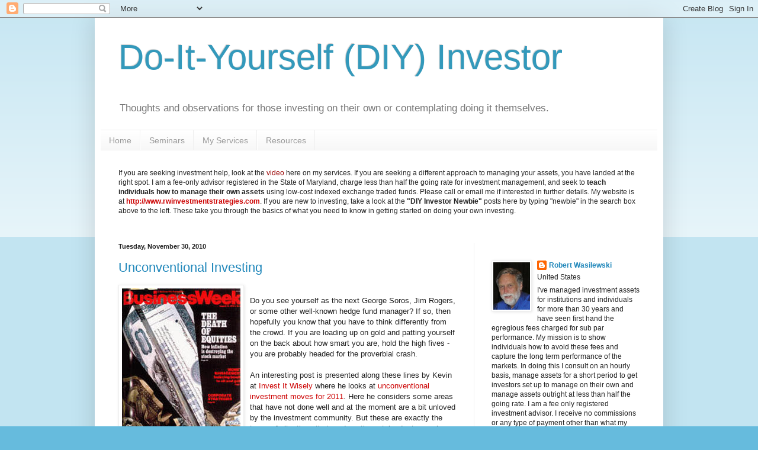

--- FILE ---
content_type: text/html; charset=utf-8
request_url: https://www.google.com/recaptcha/api2/aframe
body_size: 267
content:
<!DOCTYPE HTML><html><head><meta http-equiv="content-type" content="text/html; charset=UTF-8"></head><body><script nonce="YBFISCSYoLxuXAdviD-27w">/** Anti-fraud and anti-abuse applications only. See google.com/recaptcha */ try{var clients={'sodar':'https://pagead2.googlesyndication.com/pagead/sodar?'};window.addEventListener("message",function(a){try{if(a.source===window.parent){var b=JSON.parse(a.data);var c=clients[b['id']];if(c){var d=document.createElement('img');d.src=c+b['params']+'&rc='+(localStorage.getItem("rc::a")?sessionStorage.getItem("rc::b"):"");window.document.body.appendChild(d);sessionStorage.setItem("rc::e",parseInt(sessionStorage.getItem("rc::e")||0)+1);localStorage.setItem("rc::h",'1768483192616');}}}catch(b){}});window.parent.postMessage("_grecaptcha_ready", "*");}catch(b){}</script></body></html>